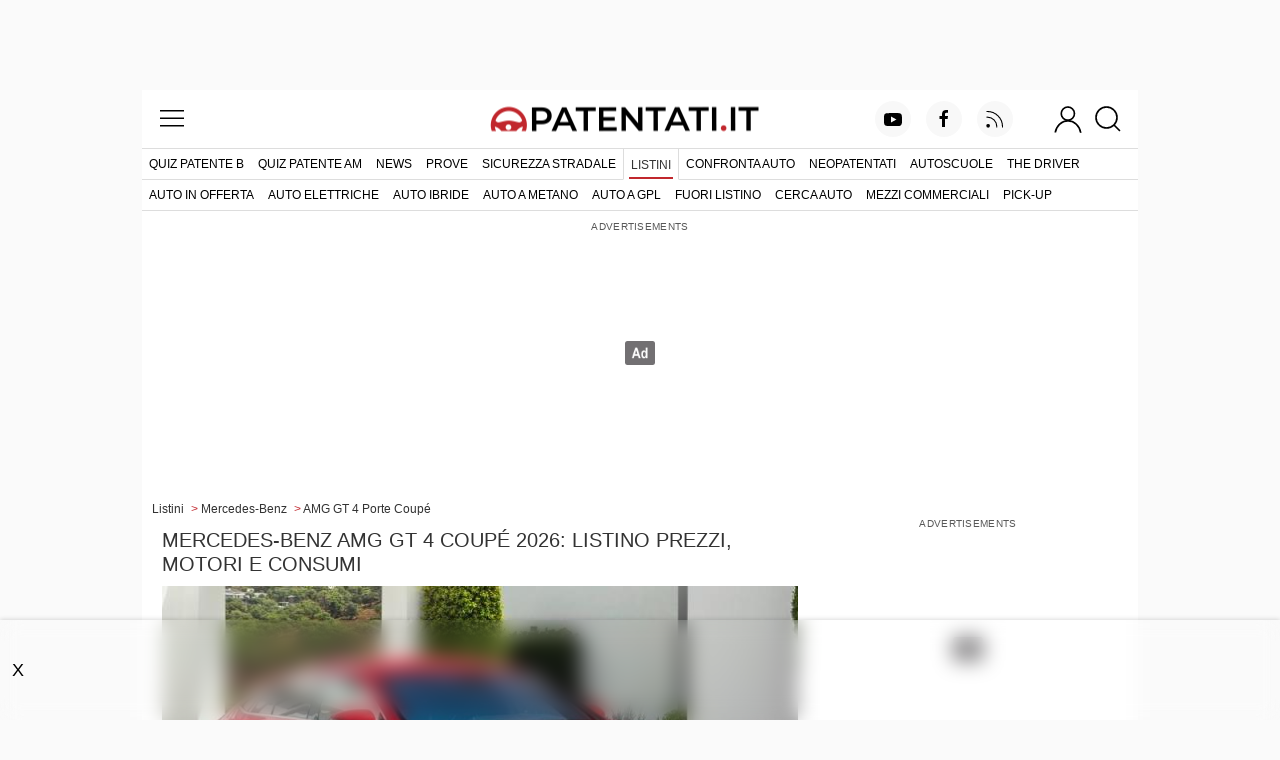

--- FILE ---
content_type: text/html; charset=utf-8
request_url: https://www.patentati.it/listini-auto/marca/Mercedes-Benz/amg-gt-4-porte-coupe.html
body_size: 22004
content:
<!DOCTYPE html>
<html lang="it-IT" prefix="og: http://ogp.me/ns# fb: http://ogp.me/ns/fb#">
<head>
    <meta charset="UTF-8">
<meta http-equiv="Content-Language" content="it"/>

<meta name="viewport" content="width=device-width, initial-scale=1.0, shrink-to-fit=no">
<meta name="apple-mobile-web-app-capable" content="yes" />
<meta name="apple-mobile-web-app-status-bar-style" content="white" />

<meta name="author" content="eBrave srl"/>
<meta name="copyright" content="(c) Patentati"/>
<meta name="distribution" content="public"/>
<meta name="robots" content="index, follow, all"/>
            <meta name="revisit-after" content="3 days"/>
    
    <link rel="canonical" href="https://www.patentati.it/listini-auto/marca/Mercedes-Benz/amg-gt-4-porte-coupe.html" >
    <meta property="og:url" content="http://www.patentati.it/listini-auto/marca/Mercedes-Benz/amg-gt-4-porte-coupe.html" />

<meta property="og:site_name" content="Patentati.it" />

    <title>Mercedes-Benz AMG GT 4 Coup&eacute; 2026: listino prezzi, motori e consumi - Patentati</title>
    <meta name="description" content="Scopri la Nuova Mercedes-Benz Nuova AMG GT 4 Coup&eacute;. Listino prezzi aggiornato, allestimenti, news, foto, dati tecnici e principali concorrenti."/>
            <meta name="keywords" content="Mercedes-Benz AMG GT 4 Coup&eacute;"/>
    
            <meta property="og:image" content="http://www.patentati.it/listini-auto/foto/mercedes-amg-gt-40939_coupe-5-doors-mercedes-amg-gt-63-s-e-performance-side-front-1.jpg"/>
        <meta property="og:title" content="Mercedes-Benz AMG GT 4 Coup&eacute; 2026: listino prezzi, motori e consumi"/>
    <meta property="og:type" content="article"/>
    <meta property="og:site_name" content="patentati.it"/>
    <meta property="og:description" content="Scopri la Nuova Mercedes-Benz Nuova AMG GT 4 Coup&eacute;. Listino prezzi aggiornato, allestimenti, news, foto, dati tecnici e principali concorrenti."/>
    <meta property="fb:app_id" content="311557155639502"/>

    <link rel="stylesheet" href="/mergerCss.php?f=mainAuto,patSlideshow,pageVoter,cmsTextarea,readMore,adminForm&amp;v=81_3" />
    <style type="text/css">
h1{text-align:left;padding:0 0 10px 0}@media(max-width:996px){h1{padding:0 10px 10px 10px}}.inline_prices{display:inline-block}.nowrap{white-space:nowrap}.discount_box{display:block;left:12px;top:-6px;position:absolute;color:#fff;background:#e62117;border:solid 2px #fff;padding:4px 10px;margin:0;font-size:12px;text-transform:uppercase;border-radius:10px}.old_price{display:block;text-decoration:line-through;margin:0 3px 0 3px}.new_price{font-weight:bold;font-size:15px;color:#e62117}.inline_discount{display:inline-block;color:#fff;font-weight:bold;background:#e62117;padding:4px 6px;margin:4px 0 4px 4px;text-transform:uppercase;border-radius:10px;vertical-align:top}.prices_link,div.dk_lead a.prices_link:hover{text-decoration:none !important;color:#222}div.autoTableCont{position:relative;margin:5px 0 0 0}div.autoTableScrool{width:100%;overflow:auto}div.scrollBarCont{position:absolute;bottom:-10px;height:2px;width:99%;max-width:700px;border:solid 1px #444}div.scrollBar{position:relative;width:100%;border-left:solid 1px #444;border-right:solid 1px #444;background:#888;height:2px}table.autoTable{table-layout:fixed;width:630px;min-width:100%;margin:0;border:solid 1px #CCC;border-collapse:collapse;font-size:12px}table.autoTable a{text-decoration:none;color:#333}td.tdHead h2{font-size:12px;color:#fff;padding:0;margin:0}td.tdHead{border-top:solid 1px #CCC;border-bottom:solid 1px #CCC;border-collapse:collapse;font-size:11px;font-weight:bold;background-color:#3a3a3a;color:#fff;text-align:left;padding:4px 3px;width:55px;text-align:center}td.tdHead.tdName{width:auto;text-align:left}td.tdHead.tdPrice{width:100px;text-align:center}.nowrap{white-space:nowrap}td.riga0,td.riga1{padding:5px 0 5px 4px}td.riga0,td.riga1{border-bottom:solid 1px #CCC;border-top:solid 1px #CCC;border-collapse:collapse;text-align:center}td.riga0{background-color:#fff}td.riga1{background-color:#eee}div.fuori-listino-alert{padding:4px 10px;font-size:12px}
</style>
    <style type="text/css">
div.articolo{margin:0 auto}div.articleBody{clear:both;width:auto}div.slideshow-cont{margin:0 auto;max-width:640px}div.slideshow{width:100%;padding-bottom:56.25%;background:#fafafa;position:relative;height:0}div.preventivo{position:relative;text-align:center;margin:2px -5px}div.preventivo iframe{display:inline-block;margin:0 10px 10px 10px}.nolostyle{width:300px;display:inline-block;font-size:16px;color:#fff;background:#1f6096;border-radius:3px;margin:0 10px;font-weight:bold;vertical-align:top;font-family:'Lato',arial}.nolostyle:hover{color:#fff;background:#226ca8}.nolostyle-large{width:250px;display:block;font-size:14px;color:#fff;background:#1f6096;border-radius:3px;margin:0 auto;font-family:'Lato',arial;text-align:center;margin:auto;border:1px solid #13538a;box-shadow:0 6px 0 0 #13538a}.nolostyle-large:hover{color:#fff;background:#226ca8}h3.redText{float:left;padding:8px 12px;margin:0;margin-top:15px;color:#fff;font-size:14px;font-weight:normal;background:#f21f17;text-transform:uppercase}div.commentiFB{margin:0 auto;margin-top:25px}div.related{text-align:center;margin:0 auto;margin-bottom:10px;margin-top:6px;border:solid 1px #f21f17}div.related img{margin:0 auto;width:125px;border:solid 0;margin-bottom:3px}div.related a{display:inline-block;width:125px;font-size:12px;margin:8px 15px;text-decoration:none;color:#333;text-transform:uppercase;text-align:center;vertical-align:top}div.related a:hover{text-decoration:underline}div.votaBox{margin-top:20px;margin-bottom:7px}div.bannerDx300x600{width:300px}.datiComuni table{width:100%;border-collapse:collapse;border:solid 1px #eee}.datiComuni table tr td{padding:5px;font-size:13px;white-space:nowrap;border-top:solid 1px #eee;border-bottom:solid 1px #eee}td.porte,td.posti,td.bagagliaio,td.altezza,td.larghezza,td.lunghezza{height:26px;text-indent:60px;width:171px;background-position:15px center;background-size:24px 24px;background-repeat:no-repeat}td.porte{background-image:url('/img_site/porte.png')}td.posti{background-image:url('/img_site/posti.png')}td.bagagliaio{background-image:url('/img_site/bagagliaio.png')}td.altezza{background-image:url('/img_site/height.png')}td.larghezza{background-image:url('/img_site/depth.png')}td.lunghezza{background-image:url('/img_site/width.png')}a.configura{display:inline-block;background-image:url('/img_site/configura.png');background-size:16px 16px;width:16px;height:16px}a.configura:hover{background-image:url('/img_site/configuraOver.png')}h2.datiTecnici{font-size:16px;padding:10px 0 2px 0;margin:0}h2.datiTecnici a{color:#333;text-decoration:none}form.cmd{float:left;margin:0}div.commands{width:auto;margin:0;height:22px;border-bottom:solid 2px #f21f17;border-top:solid 2px #f21f17;border-right:solid 2px #f21f17;padding:2px 0;clear:both}input.cmdButton{margin:0 5px 0 5px;padding:0 3px 0 3px;height:22px}a.command-button{color:#33f;text-decoration:none;margin:0 5px;border:solid 1px #888;padding:2px 5px;font-weight:bold}a.command-button:hover{background:#F33;color:#FFF;text-decoration:underline}.top_lead{margin:20px 0}div.autoTableCont{margin-bottom:30px}td.tdHeadName h2{font-size:12px;color:#fff;padding:0;margin:0}@media(max-width:995px){.dk_lead_sticky{display:none}div.top_lead div.dk_lead div.expandible{display:block}}div.price_top{font-size:14px;text-align:center}a.financing_link{text-align:center;color:#fff;display:inline-block;width:200px;padding:2px 10px;margin:3px 10px 0 10px;background:#c1272d url('/img_site/nextArrow.png') no-repeat right 5px center;background-size:4px 6px}a.financing_link:hover{background:#3a3a3a;color:#fff;text-decoration:none}div.uk-slideshow div.adv-in-gallery{background:#242424;display:flex;height:100%;width:100%;align-items:center}div.uk-slideshow div.adv-in-gallery div{position:relative;margin:0 auto}div.uk-slideshow div.adv-in-gallery>div{display:flex;justify-content:center;overflow-x:hidden;width:300px;max-width:calc(100vw - 60px)}div.pat-content div.fuori-listino-alert{margin:0 0 10px 0}
</style>

    <script type="text/javascript"><!--
var pageViewCount = 1;

function prebidRefresh(slots) {
    const ADV_FAILSAFE_TIMEOUT = 3500;
    // provide failsafeHandler with callback function to fire when we want to make
    // the ad server request, as well as headerBiddingSlots to use in case of failsafe
    const sendAdRequest = failsafeHandler((slotsToRefresh) => {
        googletag.pubads().refresh(slotsToRefresh);
    }, slots);
    // request bids when PBJS is ready
    pbjs.que.push(function() {
        pbjs.rp.requestBids({
            callback: sendAdRequest,
            gptSlotObjects: slots
        });
    });
    // start the failsafe timeout
    setTimeout(sendAdRequest, ADV_FAILSAFE_TIMEOUT);
    // function that handles the failsafe using boolean logic per auction
    function failsafeHandler(callback, initialSlots) {
        let adserverRequestSent = false;
        return (bidsBackSlots) =>
        {
            if (adserverRequestSent) return;
            adserverRequestSent = true;
            callback(bidsBackSlots || initialSlots);
        };
    }
}

function doRefresh(url, step)
{
    step = typeof step !== 'undefined' ? step : 1;
    if(pageViewCount >= step) {

        pageViewCount = 0;

        setTimeout(function(){

            let ref_url = url.replace('http:/' + '/www.patentati.it', '');
            ref_url = ref_url.replace('https:/' + '/www.patentati.it', '') + '?rf=1';

            //google analytic tracking
            if (typeof ga != 'undefined') {
                ga('send','pageview', ref_url);
            }
            if (typeof gtag != 'undefined') {
                gtag('event', 'page_view', {
                    page_location: ref_url
                });
            }

            //comscore refresh
            (self.COMSCORE && COMSCORE.beacon({ c1: "2", c2: "19118822" }));

            // taslkmedia ads refresh
            var refreshEvt = new Event("pubtech-ondemand-refresh");
            document.dispatchEvent(refreshEvt);

            //ads refresh
            if (typeof googletag != 'undefined') {
                if (typeof pbjs != 'undefined') {
                    // prebid
                    prebidRefresh(gptRefreshableSlots);
                } else {
                    // no prebid
                    googletag.pubads().refresh(gptRefreshableSlots);
                }
            }

        },300);
    }
    pageViewCount++;
}

/** moveInnerHTML(idSrc, idTrg)
 *
 * moves the content of the element having idSrc
 * to the one with idDest.
 *
 * @param idSrc source id
 * @param idDest destination id
 *
 **/
function moveInnerHTML(idSrc, idDest) {
    var src = document.getElementById(idSrc);
    var dest = document.getElementById(idDest);

    while(src.hasChildNodes())
    {
        dest.appendChild(src.firstChild);
    }
}

/** addEvent(el, ev, fn)
 *
 * wrapper for adding events to an object cross-browser
 *
 * @param el the element on which bind the event
 * @param ev the event to bind to the element
 * @param fn the function to execute when the event fires
 */
var addEvent = function (el, ev, fn)
{
    if (el.addEventListener)
    {
        el.addEventListener(ev, fn, false);
    }
    else if (el.attachEvent)
    {
        el.attachEvent('on' + ev, fn);
    }
    else
    {
        el['on' + ev] = fn;
    }
};

/** setClass(id, cssClass)
 *
 * set the class for a given html element
 *
 * @param id the element of which change the class attribute
 * @param cssClass the new value for the class to set
 *
 **/
function setClass(id, cssClass){
    document.getElementById(id).className = cssClass;
}

function hasClass(eleId,cls) {
    var ele = document.getElementById(eleId);
    return ele.className.match(new RegExp('(\\s|^)'+cls+'(\\s|$)'));
}
function addClass(eleId,cls) {
    var ele = document.getElementById(eleId);
    if (!this.hasClass(eleId, cls)) {
        ele.className += " "+cls;
        ele.className = ele.className.replace(/\s\s+/g, ' ');
    }
}
function removeClass(eleId,cls) {
    var ele = document.getElementById(eleId);
    if (hasClass(eleId,cls)) {
        var reg = new RegExp('(\\s|^)'+cls+'(\\s|$)');
        ele.className = ele.className.replace(reg,' ');
        ele.className = ele.className.replace(/\s\s+/g, ' ');
    }
}
function toggleClass(eleId,cls) {
    var ele = document.getElementById(eleId);
    if(hasClass(eleId,cls)) {
        removeClass(eleId,cls);
    } else {
        addClass(eleId,cls);
    }
}

function addEvent(el, ev, fn)
{
    if (el.addEventListener) {
        el.addEventListener(ev, fn, false);
    } else if (el.attachEvent) {
        el.attachEvent('on' + ev, fn);
    } else {
        el['on' + ev] = fn;
    }
}
//-->
</script>
    <script type="text/javascript"><!--
function readMore(textId)
{
    var textEl = document.getElementById(textId);

    if(textEl.offsetHeight > 250) {
        var toggleEl = document.createElement('p');
        toggleEl.className='readMore';

        textEl.parentNode.insertBefore(toggleEl, textEl.nextSibling);

        toggleFunction = function(has_click = true){
            toggleClass(textId, 'shortRead');
            if(hasClass(textId, 'shortRead')) {
                toggleEl.innerHTML = '> Leggi di pi&ugrave;...';

                // scroll to beginning of element
                if(has_click) {
                    var obj = textEl;
                    var curtop = 0;
                    if (textEl.offsetParent) {
                        do {
                            curtop += obj.offsetTop;
                        } while (obj = obj.offsetParent);
                    }

                    window.scroll(0, curtop);
                }
            } else {
                toggleEl.innerHTML = '< Riduci';
            }
        };

        checkHidden = function(){
            if(toggleEl.offsetParent === null && hasClass(textId, 'shortRead')) {
                toggleFunction(false);
            }
        };

        if(toggleEl.offsetParent !== null) {
            toggleFunction(false);
        }

        addEvent(toggleEl, 'click', toggleFunction);
        addEvent(window, 'resize', checkHidden);
    }
}

//-->
</script>
    <script type="text/javascript"><!--
function scrolling(id){var scrollable=document.getElementById("scrollable"+id);var pos=scrollable.scrollLeft;var size=scrollable.offsetWidth;var child=scrollable.getElementsByTagName("table")[0];var childSize=child.offsetWidth;var scrollBar=document.getElementById("scrollBar"+id);var relPos=0;if(childSize!=size){relPos=pos/(childSize-size)}var relSize=size/childSize;if(relSize>1){relSize=1;relPos=0}scrollBar.style.left=(1-relSize)*relPos*100+"%";scrollBar.style.width=relSize*100+"%"}function updateScrolls(maxId){for(var i=0;i<maxId;i++){scrolling(i)}};
//-->
</script>

            <script type="text/javascript">
            var artUrl = 'http://www.patentati.it/listini-auto/marca/Mercedes-Benz/amg-gt-4-porte-coupe.html';
        </script>
    
    <link rel="alternate" type="application/rss+xml" title="RSS patentati.it: tutti gli aggiornamenti su patente e motori" href="/rss/blog.xml"/>

    
    <meta property="og:site_name" content="Patentati.it" />

<link rel="apple-touch-icon" sizes="57x57" href="/icons/apple-icon-57x57.png">
<link rel="apple-touch-icon" sizes="60x60" href="/icons/apple-icon-60x60.png">
<link rel="apple-touch-icon" sizes="72x72" href="/icons/apple-icon-72x72.png">
<link rel="apple-touch-icon" sizes="76x76" href="/icons/apple-icon-76x76.png">
<link rel="apple-touch-icon" sizes="114x114" href="/icons/apple-icon-114x114.png">
<link rel="apple-touch-icon" sizes="120x120" href="/icons/apple-icon-120x120.png">
<link rel="apple-touch-icon" sizes="144x144" href="/icons/apple-icon-144x144.png">
<link rel="apple-touch-icon" sizes="152x152" href="/icons/apple-icon-152x152.png">
<link rel="apple-touch-icon" sizes="180x180" href="/icons/apple-icon-180x180.png">
<link rel="icon" type="image/png" sizes="192x192"  href="/icons/android-icon-192x192.png">
<link rel="icon" type="image/png" sizes="32x32" href="/icons/favicon-32x32.png">
<link rel="icon" type="image/png" sizes="96x96" href="/icons/favicon-96x96.png">
<link rel="icon" type="image/png" sizes="16x16" href="/icons/favicon-16x16.png">
<link rel="manifest" href="/manifest.json">
<link rel="shortcut icon" href="/favicon.ico"/>
<meta name="msapplication-TileColor" content="#ffffff">
<meta name="msapplication-TileImage" content="/icons/ms-icon-144x144.png">
<meta name="theme-color" content="#ffffff">


    <style type="text/css">
@font-face{font-family:'Montserrat';font-style:normal;font-weight:400;font-display:optional;src:local('Montserrat Regular'),local('Montserrat-Regular'),url(/fonts/JTUSjIg1_i6t8kCHKm459WdhyyTh89ZNpQ.woff2) format('woff2');unicode-range:U+0100-024F,U+0259,U+1E00-1EFF,U+2020,U+20A0-20AB,U+20AD-20CF,U+2113,U+2C60-2C7F,U+A720-A7FF}@font-face{font-family:'Montserrat';font-style:normal;font-weight:400;font-display:optional;src:local('Montserrat Regular'),local('Montserrat-Regular'),url(/fonts/JTUSjIg1_i6t8kCHKm459WlhyyTh89Y.woff2) format('woff2');unicode-range:U+0000-00FF,U+0131,U+0152-0153,U+02BB-02BC,U+02C6,U+02DA,U+02DC,U+2000-206F,U+2074,U+20AC,U+2122,U+2191,U+2193,U+2212,U+2215,U+FEFF,U+FFFD}@font-face{font-family:'Montserrat';font-style:normal;font-weight:500;font-display:optional;src:local('Montserrat Medium'),local('Montserrat-Medium'),url(/fonts/JTURjIg1_i6t8kCHKm45_ZpC3gfD_vx3rCubqg.woff2) format('woff2');unicode-range:U+0100-024F,U+0259,U+1E00-1EFF,U+2020,U+20A0-20AB,U+20AD-20CF,U+2113,U+2C60-2C7F,U+A720-A7FF}@font-face{font-family:'Montserrat';font-style:normal;font-weight:500;font-display:optional;src:local('Montserrat Medium'),local('Montserrat-Medium'),url(/fonts/JTURjIg1_i6t8kCHKm45_ZpC3gnD_vx3rCs.woff2) format('woff2');unicode-range:U+0000-00FF,U+0131,U+0152-0153,U+02BB-02BC,U+02C6,U+02DA,U+02DC,U+2000-206F,U+2074,U+20AC,U+2122,U+2191,U+2193,U+2212,U+2215,U+FEFF,U+FFFD}@font-face{font-family:'Montserrat';font-style:normal;font-weight:600;font-display:optional;src:local('Montserrat SemiBold'),local('Montserrat-SemiBold'),url(/fonts/JTURjIg1_i6t8kCHKm45_bZF3gfD_vx3rCubqg.woff2) format('woff2');unicode-range:U+0100-024F,U+0259,U+1E00-1EFF,U+2020,U+20A0-20AB,U+20AD-20CF,U+2113,U+2C60-2C7F,U+A720-A7FF}@font-face{font-family:'Montserrat';font-style:normal;font-weight:600;font-display:optional;src:local('Montserrat SemiBold'),local('Montserrat-SemiBold'),url(/fonts/JTURjIg1_i6t8kCHKm45_bZF3gnD_vx3rCs.woff2) format('woff2');unicode-range:U+0000-00FF,U+0131,U+0152-0153,U+02BB-02BC,U+02C6,U+02DA,U+02DC,U+2000-206F,U+2074,U+20AC,U+2122,U+2191,U+2193,U+2212,U+2215,U+FEFF,U+FFFD}
</style>

<link rel="alternate" type="application/rss+xml" title="RSS patentati.it: tutti gli aggiornamenti su patente e motori" href="/rss/blog.xml"/>

    <!-- TCF stub -->
    <script type="text/javascript">
    !function(){"use strict";var t,e,o=(t=function(t){function e(t){return(e="function"==typeof Symbol&&"symbol"==typeof Symbol.iterator?function(t){return typeof t}:function(t){return t&&"function"==typeof Symbol&&t.constructor===Symbol&&t!==Symbol.prototype?"symbol":typeof t})(t)}t.exports=function(){for(var t,o,n=[],r=window,a=r;a;){try{if(a.frames.__tcfapiLocator){t=a;break}}catch(t){}if(a===r.top)break;a=a.parent}t||(function t(){var e=r.document,o=!!r.frames.__tcfapiLocator;if(!o)if(e.body){var n=e.createElement("iframe");n.style.cssText="display:none",n.name="__tcfapiLocator",e.body.appendChild(n)}else setTimeout(t,5);return!o}(),r.__tcfapi=function(){for(var t=arguments.length,e=new Array(t),r=0;r<t;r++)e[r]=arguments[r];if(!e.length)return n;"setGdprApplies"===e[0]?e.length>3&&2===parseInt(e[1],10)&&"boolean"==typeof e[3]&&(o=e[3],"function"==typeof e[2]&&e[2]("set",!0)):"ping"===e[0]?"function"==typeof e[2]&&e[2]({gdprApplies:o,cmpLoaded:!1,cmpStatus:"stub"}):n.push(e)},r.addEventListener("message",(function(t){var o="string"==typeof t.data,n={};if(o)try{n=JSON.parse(t.data)}catch(t){}else n=t.data;var r="object"===e(n)&&null!==n?n.__tcfapiCall:null;r&&window.__tcfapi(r.command,r.version,(function(e,n){var a={__tcfapiReturn:{returnValue:e,success:n,callId:r.callId}};t&&t.source&&t.source.postMessage&&t.source.postMessage(o?JSON.stringify(a):a,"*")}),r.parameter)}),!1))}},t(e={exports:{}}),e.exports);o()}();
    </script>

    <!-- Default Consent Mode config -->
    <script>
        //<![CDATA[
        window.dataLayer = window.dataLayer || [];
        function gtag(){dataLayer.push(arguments);}
        gtag('consent', 'default', {
            'ad_storage': 'granted',
            'analytics_storage': 'granted',
            'functionality_storage': 'granted',
            'personalization_storage': 'granted',
            'security_storage': 'granted',
            'ad_user_data': 'granted',
            'ad_personalization': 'granted',
            'wait_for_update': 1500
        });
        gtag('consent', 'default', {
            'region': ['AT', 'BE', 'BG', 'HR', 'CY', 'CZ', 'DK', 'EE', 'FI', 'FR', 'DE', 'GR', 'HU', 'IS', 'IE', 'IT', 'LV', 'LI', 'LT', 'LU', 'MT', 'NL', 'NO', 'PL', 'PT', 'RO', 'SK', 'SI', 'ES', 'SE', 'GB', 'CH'],
            'ad_storage': 'denied',
            'analytics_storage': 'denied',
            'functionality_storage': 'denied',
            'personalization_storage': 'denied',
            'security_storage': 'denied',
            'ad_user_data': 'denied',
            'ad_personalization': 'denied',
            'wait_for_update': 1500
        });
        gtag('set', 'ads_data_redaction', false);
        gtag('set', 'url_passthrough', false);
        (function(){
            const s={adStorage:{storageName:"ad_storage",serialNumber:0},analyticsStorage:{storageName:"analytics_storage",serialNumber:1},functionalityStorage:{storageName:"functionality_storage",serialNumber:2},personalizationStorage:{storageName:"personalization_storage",serialNumber:3},securityStorage:{storageName:"security_storage",serialNumber:4},adUserData:{storageName:"ad_user_data",serialNumber:5},adPersonalization:{storageName:"ad_personalization",serialNumber:6}};let c=localStorage.getItem("__lxG__consent__v2");if(c){c=JSON.parse(c);if(c&&c.cls_val)c=c.cls_val;if(c)c=c.split("|");if(c&&c.length&&typeof c[14]!==undefined){c=c[14].split("").map(e=>e-0);if(c.length){let t={};Object.values(s).sort((e,t)=>e.serialNumber-t.serialNumber).forEach(e=>{t[e.storageName]=c[e.serialNumber]?"granted":"denied"});gtag("consent","update",t)}}}
            if(Math.random() < 0.05) {if (window.dataLayer && (window.dataLayer.some(e => e[0] === 'js' && e[1] instanceof Date) || window.dataLayer.some(e => e['event'] === 'gtm.js' && e['gtm.start'] == true ))) {document.head.appendChild(document.createElement('img')).src = "//clickiocdn.com/utr/gtag/?sid=219066";}}
        })();
        //]]>
    </script>

    <!-- Clickio Consent Main tag -->
    <script async type="text/javascript" src="//clickiocmp.com/t/consent_219066.js"></script>

    <!-- Google tag (gtag.js) -->
    <script async src="https://www.googletagmanager.com/gtag/js?id=G-6P9DB18QQ6"></script>
    <script>
        window.dataLayer = window.dataLayer || [];
        function gtag(){dataLayer.push(arguments);}
        gtag('js', new Date());

        gtag('config', 'G-6P9DB18QQ6');
    </script>

<!--load DM wrapper containing PBJS library-->
<script async type="text/clickiocmp" src="//micro.rubiconproject.com/prebid/dynamic/16836.js"></script>

<!--load GPT library-->
<script async src="https://securepubads.g.doubleclick.net/tag/js/gpt.js" crossorigin="anonymous"></script>
<script type="text/javascript">
var screenwidth = (window.innerWidth || document.documentElement.clientWidth || document.body.clientWidth);
window.pbjs = window.pbjs || { que: [] };
window.googletag = window.googletag || {cmd: []};
const ADV_FAILSAFE_TIMEOUT = 3500;
var gptRefreshableSlots = [];
googletag.cmd.push(function() {

var urlocation = document.location.href.replace('http://', '').replace('https://', ''); 
var pos = urlocation.indexOf('^');
var urlkey = pos != -1 ? urlocation.substr(pos + 1, urlocation.length) : "";

// configure GPT following PBJS best practices 
googletag.pubads().disableInitialLoad(); 
googletag.pubads().enableSingleRequest(); 
googletag.enableServices();

if (screenwidth < 996) {
  googletag.defineOutOfPageSlot('/38681514,18921032/Patentati/Ros/IntropageOvl', 'adv_IntropageOvl').addService(googletag.pubads());
  gptRefreshableSlots.push(googletag.defineSlot('/38681514,18921032/Patentati/Ros/Skin', [[1,1]], 'adv_skin').addService(googletag.pubads()));
  gptRefreshableSlots.push(googletag.defineSlot('/38681514,18921032/Patentati/Ros/LdbMastheadPush', [[320,50], [320,100]], 'adv_LdbMastheadPush-mob').addService(googletag.pubads()));
  gptRefreshableSlots.push(googletag.defineSlot('/38681514,18921032/Patentati/Ros/BoxTop', [[300,250], [300,300], [300,600]], 'adv_BoxTop-mob').addService(googletag.pubads()));
  googletag.defineSlot('/38681514,18921032/Patentati/Ros/Inarticle', [[300,250], [2,1]], 'adv_Inarticle').addService(googletag.pubads());
  googletag.defineSlot('/38681514,18921032/Patentati/Ros/Native1', [[300,256], [300,250]], 'adv_Native1-mob').addService(googletag.pubads());
  googletag.defineSlot('/38681514,18921032/Patentati/Ros/Native2', [[2,4], [300,250]], 'adv_Native2-mob').addService(googletag.pubads());
  googletag.defineSlot('/38681514,18921032/Patentati/Ros/BoxBottom', [[300,250], [300,251]], 'adv_BoxBottom-mob').addService(googletag.pubads());
  gptRefreshableSlots.push(googletag.defineSlot('/38681514,18921032/Patentati/Ros/Anchorad', [[320,50], [320,100]], 'adv_Anchorad').addService(googletag.pubads()));
}
if (screenwidth >= 996) {
  googletag.defineOutOfPageSlot('/38681514,18921032/Patentati/Ros/IntropageOvl', 'adv_IntropageOvl').addService(googletag.pubads());
  gptRefreshableSlots.push(googletag.defineSlot('/38681514,18921032/Patentati/Ros/Skin', [[1,1]], 'adv_skin').addService(googletag.pubads()));
  gptRefreshableSlots.push(googletag.defineSlot('/38681514,18921032/Patentati/Ros/LdbMastheadPush', [[728,90], [980,90], [970,250], [980,250]], 'adv_LdbMastheadPush-dsk').addService(googletag.pubads()));
  gptRefreshableSlots.push(googletag.defineSlot('/38681514,18921032/Patentati/Ros/BoxTop', [[300,250], [300,600]], 'adv_BoxTop-dsk').addService(googletag.pubads()));
  googletag.defineSlot('/38681514,18921032/Patentati/Ros/Inarticle', [[300,250], [2,1]], 'adv_Inarticle').addService(googletag.pubads());
  googletag.defineSlot('/38681514,18921032/Patentati/Ros/Native1', [[300,256], [300,250]], 'adv_Native1-dsk').addService(googletag.pubads());
  googletag.defineSlot('/38681514,18921032/Patentati/Ros/Native2', [[2,4], [300,250]], 'adv_Native2-dsk').addService(googletag.pubads());
  googletag.defineSlot('/38681514,18921032/Patentati/Ros/BoxBottom', [[300,250], [300,251]], 'adv_BoxBottom-dsk').addService(googletag.pubads());
  gptRefreshableSlots.push(googletag.defineSlot('/38681514,18921032/Patentati/Ros/Anchorad', [[728,90], [970,90], [980,90]], 'adv_Anchorad').addService(googletag.pubads()));
}

if (urlkey != "") googletag.pubads().setTargeting("UrlKey", urlkey);
googletag.pubads().setTargeting("UrlFull", urlocation);
googletag.pubads().setTargeting('SubCategory', "listini");

const sendAdServerRequest = (slotsToRefresh) =>
{
    if (pbjs.adserverRequestSent) return; 
    pbjs.adserverRequestSent = true; 
    googletag.pubads().refresh(slotsToRefresh);
};

pbjs.que.push(function() {
    pbjs.rp.requestBids({
        callback: sendAdServerRequest
    }); 
});
// start the on-page failsafe timeout 
setTimeout(sendAdServerRequest, ADV_FAILSAFE_TIMEOUT);
});
</script>
<script async src="https://boot.pbstck.com/v1/tag/d1e98f5d-798c-4c47-b05d-1d8c729b90d2"></script>
        
<!-- Google Tag Manager -->
<script>(function(w,d,s,l,i){w[l]=w[l]||[];w[l].push({'gtm.start':
new Date().getTime(),event:'gtm.js'});var f=d.getElementsByTagName(s)[0],
j=d.createElement(s),dl=l!='dataLayer'?'&l='+l:'';j.async=true;j.src=
'https://www.googletagmanager.com/gtm.js?id='+i+dl;f.parentNode.insertBefore(j,f);
})(window,document,'script','dataLayer','GTM-M982LQ2S');</script>
<!-- End Google Tag Manager -->
</head>
<body>


    <div id="fb-root"></div>
    <script type="text/javascript"><!--
        (function(d, s, id) {
            var js, fjs = d.getElementsByTagName(s)[0];
            if (d.getElementById(id)) return;
            js = d.createElement(s); js.id = id;
            js.src = "//connect.facebook.net/it_IT/all.js#xfbml=1&appId=311557155639502";
            fjs.parentNode.insertBefore(js, fjs);
        }(document, 'script', 'facebook-jssdk'));
        //-->
    </script>



<!-- /38681514,18921032/Patentati/Ros/IntropageOvl -->
<div id='adv_IntropageOvl'>
<script type='text/javascript'>
googletag.cmd.push(function(){ googletag.display('adv_IntropageOvl'); });
</script>
</div>

<!-- /38681514,18921032/Patentati/Ros/Skin -->
<div id='adv_skin'>
<script type='text/javascript'>
googletag.cmd.push(function(){ googletag.display('adv_skin'); });
</script>
</div>

<div id="main_content" class="uk-section uk-padding-remove-vertical">
    <div class="uk-container pat-page uk-position-relative">
    
<header class="pat-header">
    <nav class="uk-navbar uk-nav-header pat-top-nav uk-position-relative" data-uk-navbar>
        <div class="uk-navbar-left nav-overlay">
            <button class="uk-navbar-toggle" data-uk-toggle="target: #offcanvas-menu" title="menu">
                <svg width="30" height="30" viewBox="0 0 20 20" xmlns="http://www.w3.org/2000/svg"><rect x="2" y="4" stroke-width="0" width="16" height="1"></rect><rect stroke-width="0" x="2" y="9" width="16" height="1"></rect><rect stroke-width="0" x="2" y="14" width="16" height="1"></rect></svg>            </button>
        </div>

        <div class="uk-navbar-center nav-overlay">
            <a href="/">
                <img class="pat-header-logo" width="540" height="50" src="/img_site/logo_2017_6.png" alt="Quiz Patente di Guida Online - Patentati" />
            </a>
        </div>

        <div class="uk-navbar-right nav-overlay">

            <nav class="uk-visible@m" data-uk-navbar>
                <ul class="uk-navbar-nav pat-social-top">
                    <li><a target="_blank" rel="nofollow" href="https://www.youtube.com/c/patentatiit?sub_confirmation=1"
                           class="uk-icon-button uk-margin-small-right" data-uk-icon="icon: youtube"></a></li>
                    <li><a target="_blank" rel="nofollow" href="https://www.facebook.com/patentati"
                           class="uk-icon-button uk-margin-small-right" data-uk-icon="icon: facebook"></a></li>
                    <li><a target="_blank" rel="nofollow" href="https://feeds.feedburner.com/patentati_blog"
                           class="uk-icon-button uk-margin-medium-right" data-uk-icon="icon: rss"></a></li>
                </ul>
            </nav>

                            <button class="uk-navbar-toggle uk-padding-remove uk-preserve" data-uk-toggle="target: #offcanvas-login" title="login">
                    <svg width="30" height="30" viewBox="0 0 20 20" xmlns="http://www.w3.org/2000/svg"><circle fill="none" stroke-width="1.1" cx="9.9" cy="6.4" r="4.4"></circle> <path fill="none" stroke-width="1.1" d="M1.5,19 C2.3,14.5 5.8,11.2 10,11.2 C14.2,11.2 17.7,14.6 18.5,19.2"></path></svg>                </button>
            
            <button class="uk-navbar-toggle uk-padding-remove-left uk-margin-small-left"
                    data-uk-toggle="target: .nav-overlay; animation: uk-animation-fade" title="cerca">
                <svg width="30" height="30" viewBox="0 0 20 20" xmlns="http://www.w3.org/2000/svg"><circle fill="none" stroke-width="1.1" cx="9" cy="9" r="7"></circle> <path fill="none" stroke-width="1.1" d="M14,14 L18,18 L14,14 Z"></path></svg>            </button>
        </div>

        <div class="pat-search-bar nav-overlay uk-navbar-left uk-margin-small-left uk-flex-1" hidden>

            <form action="/cerca.php" class="uk-search uk-search-navbar uk-width-1-1 uk-flex uk-flex-1">
                <input name="q" class="uk-width-1-1 uk-input pat-font" type="search" autofocus title="cerca"/>
                <input type="hidden" name="cx" value="partner-pub-9701944270682383:8wtgob4ddzs" />
                <input type="hidden" name="ie" value="UTF-8" />
                <input type="hidden" name="sa" value="Search" />
                <button class="uk-button pat-narrow-button uk-button-default" type="submit">Cerca</button>
            </form>
            <a class="uk-navbar-toggle" data-uk-close data-uk-toggle="target: .nav-overlay; animation: uk-animation-fade" href="#"></a>

        </div>
    </nav>

    <nav class="uk-visible@m pat-main-menu uk-navbar" data-uk-navbar>
        <div class="uk-navbar-left">
            <ul class="uk-navbar-nav uk-text-nowrap">
                <li><a href="/quiz-patente-b.php" >Quiz patente B</a></li><li><a href="/quiz-patente-am.php" >Quiz Patente AM</a></li><li><a href="/blog/index.php" >News</a></li><li><a href="/prove.php" >Prove</a></li><li><a href="/blog/speciali/sicurezza-stradale.html" >Sicurezza stradale</a></li><li class="uk-active"><a href="/listini-auto/marca.php" >Listini</a></li><li><a href="/auto/confronta.php" >Confronta auto</a></li><li><a href="/blog/speciali/neopatentati.html" >Neopatentati</a></li><li><a href="https://www.autoscuola.patentati.it" rel="nofollow" target="_blank">Autoscuole</a></li><li><a href="https://thedriver.it/" rel="nofollow" target="_blank">The Driver</a></li>            </ul>
        </div>
    </nav>
            <nav class="uk-visible@m pat-sub-menu uk-navbar" data-uk-navbar>
            <div class="uk-navbar-left">
                <ul class="uk-navbar-nav uk-text-nowrap">
                    <li class="uk-parent"><a href="/listini-auto/offerte.html">auto in offerta</a></li><li class="uk-parent"><a href="/listini-auto/elettriche.html">auto elettriche</a></li><li class="uk-parent"><a href="/listini-auto/ibride.html">auto ibride</a></li><li class="uk-parent"><a href="/listini-auto/metano.html">auto a metano</a></li><li class="uk-parent"><a href="/listini-auto/gpl.html">auto a gpl</a></li><li class="uk-parent"><a href="/listini-auto/fuori-listino.php">fuori listino</a></li><li class="uk-parent"><a href="/listini-auto/cerca.php">cerca auto</a></li><li class="uk-parent"><a href="https://mezzicommerciali.it" rel="nofollow">mezzi commerciali</a></li><li class="uk-parent"><a href="https://mezzicommerciali.it/pick-up/" rel="nofollow">pick-up</a></li>                </ul>
            </div>
        </nav>
    </header>

            <div class="pat-adv-wrapper">
            <div class="pat-adv pat-adv-masthead bk-adv">
                
<!-- /38681514,18921032/Patentati/Ros/LdbMastheadPush (desktop) -->
<div id='adv_LdbMastheadPush-dsk'>
<script type='text/javascript'>
if(screenwidth >= 996) {
  googletag.cmd.push(function(){ googletag.display('adv_LdbMastheadPush-dsk'); });
}
</script>
</div>
                
<!-- /38681514,18921032/Patentati/Ros/LdbMastheadPush (mobile) -->
<div id='adv_LdbMastheadPush-mob'>
<script type='text/javascript'>
if(screenwidth < 996) {
  googletag.cmd.push(function(){ googletag.display('adv_LdbMastheadPush-mob'); });
}
</script>
</div>
            </div>
        </div>
    

    
    <div class="uk-grid uk-grid-collapse pat-content-right">
        <div class="width-leave-300@m uk-width-expand@m" itemscope itemtype="http://schema.org/Product">
            <div class="uk-clearfix">
                <div class="breadcrumb"><a href="/listini-auto/marca.php">Listini</a> &gt; <span itemprop="brand" itemtype="https://schema.org/Brand" itemscope><a itemprop="url" href="/listini-auto/marca/Mercedes-Benz.html"><span itemprop="name">Mercedes-Benz</span></a></span> &gt; <a href="/listini-auto/marca/Mercedes-Benz/amg-gt-4-porte-coupe.html"><span itemprop="name">AMG GT 4 Porte Coup&eacute;</span></a></div>            </div>

            <div class="pat-content pat-padding-right@m uk-grid uk-child-width-1-1">

                <div class="uk-padding-remove-bottom">
                    <h1>
                        Mercedes-Benz AMG GT 4 Coup&eacute; 2026: listino prezzi, motori e consumi                    </h1>
                </div>

                <div>
                                            <div class="slideshow-cont">
                            <div class="uk-position-relative slideshow" id="slideshowEl" data-uk-slideshow="ratio: 640:360; autoplay-interval: 3000;">
                                <div>
                                    <ul class="uk-slideshow-items pat-slideshow">
                                                                                                                                    <li>
                                                    <img class="uk-width-1-1" src="/listini-auto/foto/mercedes-amg-gt-40939_coupe-5-doors-mercedes-amg-gt-63-s-e-performance-side-front-1.jpg" width="640" height="360"
                                                         alt="Mercedes-Benz AMG GT 4 Porte Coup&eacute; tre quarti anteriore 1">
                                                </li>
                                                                                                                                                                                <li>
                                                    <img class="uk-width-1-1" src="/listini-auto/foto/mercedes-amg-gt-40939_coupe-5-doors-mercedes-amg-gt-63-s-e-performance-side-back.jpg" width="640" height="360"
                                                         alt="Mercedes-Benz AMG GT 4 Porte Coup&eacute; tre quarti posteriore">
                                                </li>
                                                                                                                                                                                <li>
                                                    <img class="uk-width-1-1" src="/listini-auto/foto/mercedes-amg-gt-40939_coupe-5-doors-mercedes-amg-gt-63-s-e-performance-side-front.jpg" width="640" height="360"
                                                         alt="Mercedes-Benz AMG GT 4 Porte Coup&eacute; tre quarti anteriore">
                                                </li>
                                                                                                                                                                                <li>
                                                    <img class="uk-width-1-1" src="/listini-auto/foto/mercedes-amg-gt-40939_coupe-5-doors-mercedes-amg-gt-63-s-e-performance-side-view.jpg" width="640" height="360"
                                                         alt="Mercedes-Benz AMG GT 4 Porte Coup&eacute; profilo">
                                                </li>
                                                                                                                                                                                <li>
                                                    <img class="uk-width-1-1" src="/listini-auto/foto/mercedes-amg-gt-40939_coupe-5-doors-mercedes-amg-gt-63-s-e-performance-int-1.jpg" width="640" height="360"
                                                         alt="Mercedes-Benz AMG GT 4 Porte Coup&eacute;">
                                                </li>
                                                                                                                                                                                <li>
                                                    <img class="uk-width-1-1" src="/listini-auto/foto/mercedes-amg-gt-40939_coupe-5-doors-mercedes-amg-gt-63-s-e-performance-int-2.jpg" width="640" height="360"
                                                         alt="Mercedes-Benz AMG GT 4 Porte Coup&eacute; 1">
                                                </li>
                                                                                                                                                                                <li>
                                                    <img class="uk-width-1-1" src="/listini-auto/foto/mercedes-amg-gt-40939_coupe-5-doors-mercedes-amg-gt-63-s-e-performance-top-view.jpg" width="640" height="360"
                                                         alt="Mercedes-Benz AMG GT 4 Porte Coup&eacute; 2">
                                                </li>
                                                                                                                        </ul>
                                                                            <div id="slideshow-nav" class="uk-light pat-slideshow-navigation">
                                            <a class="uk-position-center-left uk-position-small uk-hidden-hover" href="#" data-uk-slideshow-item="previous">&lsaquo;</a>
                                            <a class="uk-position-center-right uk-position-small uk-hidden-hover" href="#" data-uk-slideshow-item="next">&rsaquo;</a>
                                        </div>
                                                                    </div>
                                <ul id="slideshow-dot-nav" class="uk-dotnav uk-flex-center pat-slideshow-items">
                                                                                                                        <li data-uk-slideshow-item="0"><a href="#"></a></li>
                                                                                                                                                                <li data-uk-slideshow-item="1"><a href="#"></a></li>
                                                                                                                                                                <li data-uk-slideshow-item="2"><a href="#"></a></li>
                                                                                                                                                                <li data-uk-slideshow-item="3"><a href="#"></a></li>
                                                                                                                                                                <li data-uk-slideshow-item="4"><a href="#"></a></li>
                                                                                                                                                                <li data-uk-slideshow-item="5"><a href="#"></a></li>
                                                                                                                                                                <li data-uk-slideshow-item="6"><a href="#"></a></li>
                                                                                                            </ul>

                                                            </div>
                            <script type="text/javascript">
                                addEvent(document, 'itemshow', function(event) {
                                    if(event.target.getAttribute('data-adv') == 'true') {
                                        doRefresh(artUrl, 1);
                                        setTimeout(function(){
                                            document.getElementById('slideshow-nav').style.visibility = 'visible';
                                        }, 3000);
                                        document.getElementById('slideshow-nav').style.visibility = 'hidden';
                                        document.getElementById('slideshow-dot-nav').style.visibility = 'hidden';
                                    } else {
                                        document.getElementById('slideshow-dot-nav').style.visibility = 'visible';
                                    }
                                });
                            </script>
                        </div>
                    
                    <div class="preventivo">
                        
                                            </div>

                    
                                                    <div class="uk-position-absolute slideshow-toggle-buttons">
            <span id="slideshowPlay" onclick="toggleAutoplay();" data-uk-icon="play-circle" class="uk-text-primary"></span>
            <span id="slideshowStop" onclick="toggleAutoplay();" data-uk-icon="ban" class="uk-text-primary" style="display: none;"></span>
        </div>
        <script type="text/javascript">
            function toggleAutoplay() {
                var fg = document.getElementById('slideshowEl');
                var playEl = document.getElementById('slideshowPlay');
                var stopEl = document.getElementById('slideshowStop');
                if(UIkit.slideshow(fg).autoplay) {
                    playEl.style.display = 'inline';
                    stopEl.style.display = 'none';
                    UIkit.icon(stopEl, 'icon: ban');
                    UIkit.slideshow(fg).autoplay = false;
                    UIkit.slideshow(fg).stopAutoplay();
                } else {
                    stopEl.style.display = 'inline';
                    playEl.style.display = 'none';
                    UIkit.icon(stopEl, 'icon: ban');
                    UIkit.slideshow(fg).autoplay = true;
                    UIkit.slideshow(fg).startAutoplay();
                }
            }
        </script>
                            
                            <div class="uk-text-center share-bar">
                            <a target="_blank" rel="nofollow" href="https://www.facebook.com/sharer/sharer.php?u=https%3A%2F%2Fwww.patentati.it%2Flistini-auto%2Fmarca%2FMercedes-Benz%2Famg-gt-4-porte-coupe.html"
                   class="fb-icon uk-icon uk-padding-small" data-uk-icon="icon: facebook"></a>
                <a target="_blank" rel="nofollow" href="https://twitter.com/intent/tweet?url=https%3A%2F%2Fwww.patentati.it%2Flistini-auto%2Fmarca%2FMercedes-Benz%2Famg-gt-4-porte-coupe.html"
                   class="twitter-icon uk-icon uk-padding-small" data-uk-icon="icon: twitter"></a>
                    </div>

        
                                            <div class="price_top">
                            <p>
                                Prezzo base a partire da: <b>121.650 &euro;</b>
                                <a class="financing_link" rel="nofollow" target="_blank" href="https://www.facile.it/l/prestiti-auto.html?utm_source=ebrave&amp;utm_medium=cpc&amp;utm_campaign=patentati" onclick="return trackOutboundLink('https://facile.it?facile-prestiti');">Confronta Prestiti</a>
                            </p>
                        </div>
                    
                </div>

                <div class="pat-adv-box">
                    
    <div class="pat-adv-wrapper">
        <div class="pat-adv pat-adv-300x250-mob bk-adv">
            
<!-- /38681514,18921032/Patentati/Ros/BoxTop (mobile) -->
<div id='adv_BoxTop-mob'>
<script type='text/javascript'>
if(screenwidth < 996) {
  googletag.cmd.push(function(){ googletag.display('adv_BoxTop-mob'); });
}
</script>
</div>
        </div>
    </div>
                </div>

                <div>
                    <div class="pat-inverse-content">
                        <div id="articleBody" class="artDiv">
                            <p>La <strong>Mercedes AMG&nbsp;GT 4 Coup&eacute;</strong> &egrave; una coup&eacute; a 4 posti lunga 5 metri&nbsp;sviluppata dal reparto AMG. Unisce il comfort di una berlina&nbsp;a prestazioni da supercar; hypercar nel caso della potentissima versione con motore V8.</p>

<h2>Mercedes AMG GT 4 V8</h2>

<p>Il potente 4.0 V8 sovralimentato eroga un&#39;esorbitante potenza di 843 Cv e una coppia massima da record su un&#39;auto di serie con motore termico di 1.470 Nm. La trazione &egrave; integrale e le prestazioni sono da Hypercar, con un tempo di 2,9 secondi per l&#39;accelerazione 0-100 km/h e una velocit&agrave; massima di 316 km/h.<br />
Il prezzo di questa versione supera di slancio i 200 mila euro, optional esclusi.&nbsp;</p>

<h2>Mercedes AMG GT 4 43 e 53</h2>

<p>Entrambe le versioni montano un 3.0 litri 6 cilindri con sistema ibrido a 48 Volt, la prima con 367 Cv di potenza e la seconda con 435 Cv. Entrambe sono dotate di trazione integrale 4Matic e impiegano meno di 5 secondi per accelerare da 0 a 100 km7h. La velocit&agrave; massima &egrave; di rispettivamente 270 km/h e 285 km/h.</p>
                        </div>
                        <script type="text/javascript">
                            readMore('articleBody');
                        </script>

                                                    <h2 class="datiTecnici">
                                Scheda tecnica e dimensioni Mercedes-Benz AMG GT 4 Porte Coup&eacute;                            </h2>

                            <div class="uk-grid uk-margin-small-top uk-margin-small-bottom uk-grid-collapse uk-child-width-1-1 uk-child-width-1-2@m">
                                <div class="datiComuni">
                                    <table>
                                        <tr>
                                            <td class="lunghezza"style="width:100px;">Lunghezza (cm):</td>
                                            <td>505</td>
                                        </tr>
                                        <tr>
                                            <td class="larghezza">Larghezza (cm):</td>
                                            <td>195</td>
                                        </tr>
                                        <tr>
                                            <td class="altezza">Altezza (cm):</td>
                                            <td>da 145 a 146</td>
                                        </tr>
                                        <colgroup>
                                            <col span="1" />
                                            <col style="border-left:solid 1px #eee;" />
                                        </colgroup>
                                    </table>
                                </div>
                                <div class="datiComuni">
                                    <table>
                                        <tr>
                                            <td class="porte">Porte:</td>
                                            <td>5</td>
                                        </tr>
                                        <tr>
                                            <td class="posti">Posti:</td>
                                            <td>4</td>
                                        </tr>
                                        <tr>
                                            <td class="bagagliaio">Bagagliaio (l):</td>
                                            <td>da 335 a 456</td>
                                        </tr>
                                        <colgroup>
                                            <col span="1" />
                                            <col style="border-left:solid 1px #eee;" />
                                        </colgroup>
                                    </table>
                                </div>
                            </div>
                                            </div>
                </div>

                <div>
                                                                        <div class="autoTableCont">
                                <div class="scrollBarCont uk-hidden@s">
                                    <div class="scrollBar" id="scrollBar0"></div>
                                </div>
                                <div class="autoTableScrool" id="scrollable0" onscroll="scrolling(0);">
                                    <table class="autoTable">
                                        <tr>
                                            <td class="tdHead tdName">
                                                <h2>
                                                    Mercedes-Benz AMG GT 4 Porte Coup&eacute;                                                    Mild hybrid benzina                                                </h2>
                                            </td>
                                            <td class="tdHead tdPrice"><span>Prezzo<br/>(euro)</span></td>
                                            <td class="tdHead">cm<sup>3</sup></td>
                                            <td class="tdHead">kW-CV</td>
                                            <td class="tdHead">Consumo<br/>(km/l)</td>
                                            <td class="tdHead">Velocit&agrave;<br/>(km/h)</td>
                                            <td class="tdHead">0-100</td>
                                        </tr>

                                                                                    <tr>
                                                <td class="tdName riga0" style="text-align:left;">
                                                    <span>
                                                                                                                    <a href="/listini-auto/marca/Mercedes-Benz/amg-gt-4-porte-coupe/43-4matic-mild-hybrid.html">
                                                                AMG GT 4 Porte Coup&eacute; 43 4MATIC+ Mild hybrid                                                            </a>
                                                                                                            </span>
                                                </td>
                                                <td class="riga0 nowrap">
                                                                                                            121.650                                                                                                    </td>
                                                <td class="riga0">2999</td>
                                                <td class="riga0">270-367</td>
                                                <td class="riga0">10,6</td>
                                                <td class="riga0">270</td>
                                                <td class="riga0">4,9</td>
                                            </tr>
                                                                                    <tr>
                                                <td class="tdName riga1" style="text-align:left;">
                                                    <span>
                                                                                                                    <a href="/listini-auto/marca/Mercedes-Benz/amg-gt-4-porte-coupe/53-4matic-mild-hybrid.html">
                                                                AMG GT 4 Porte Coup&eacute; 53 4MATIC+ Mild hybrid                                                            </a>
                                                                                                            </span>
                                                </td>
                                                <td class="riga1 nowrap">
                                                                                                            141.641                                                                                                    </td>
                                                <td class="riga1">2999</td>
                                                <td class="riga1">320-435</td>
                                                <td class="riga1">10,6</td>
                                                <td class="riga1">285</td>
                                                <td class="riga1">4,5</td>
                                            </tr>
                                                                            </table>
                                </div>
                            </div>
                                                    <div class="autoTableCont">
                                <div class="scrollBarCont uk-hidden@s">
                                    <div class="scrollBar" id="scrollBar1"></div>
                                </div>
                                <div class="autoTableScrool" id="scrollable1" onscroll="scrolling(1);">
                                    <table class="autoTable">
                                        <tr>
                                            <td class="tdHead tdName">
                                                <h2>
                                                    Mercedes-Benz AMG GT 4 Porte Coup&eacute;                                                    Plug-in hybrid benzina                                                </h2>
                                            </td>
                                            <td class="tdHead tdPrice"><span>Prezzo<br/>(euro)</span></td>
                                            <td class="tdHead">cm<sup>3</sup></td>
                                            <td class="tdHead">kW-CV</td>
                                            <td class="tdHead">Consumo<br/>(km/l)</td>
                                            <td class="tdHead">Velocit&agrave;<br/>(km/h)</td>
                                            <td class="tdHead">0-100</td>
                                        </tr>

                                                                                    <tr>
                                                <td class="tdName riga0" style="text-align:left;">
                                                    <span>
                                                                                                                    <a href="/listini-auto/marca/Mercedes-Benz/amg-gt-4-porte-coupe/63-s-e-performance-4matic.html">
                                                                AMG GT 4 Porte Coup&eacute; 63 S E-Performance 4MATIC+                                                            </a>
                                                                                                            </span>
                                                </td>
                                                <td class="riga0 nowrap">
                                                                                                            213.159                                                                                                    </td>
                                                <td class="riga0">3982</td>
                                                <td class="riga0">620-843</td>
                                                <td class="riga0">12,7</td>
                                                <td class="riga0">316</td>
                                                <td class="riga0">2,9</td>
                                            </tr>
                                                                            </table>
                                </div>
                            </div>
                                                <script type="text/javascript">
                            updateScrolls(2);
                            addEvent(window, 'resize', function(){updateScrolls(2)});
                        </script>
                                            
                        <div class="votaBox">
                    <span class="vota" id="votaButton" onclick="vota()">
                Vota
            </span>
            <form name="votaForm" class="votaForm" id="votaForm" method="post" action="/listini-auto/marca/Mercedes-Benz/amg-gt-4-porte-coupe.html">
                <select name="voto" id="votaSelect" class="votaSelect" onchange="document.votaForm.submit();">
                    <option value="-">Voto:</option>
                    <option value="1">1</option>
                    <option value="2">2</option>
                    <option value="3">3</option>
                    <option value="4">4</option>
                    <option value="5">5</option>
                </select>
            </form>
            <script type="text/javascript">
                function vota()
                {
                    document.getElementById('votaButton').style.display = "none";
                    document.getElementById('votaForm').style.display = "inline-block";
                }
            </script>
        
        <div class="stars">
                            <a class="star"></a>
                            <a class="star"></a>
                            <a class="star"></a>
                            <a class="star starOff"></a>
                            <a class="star starOff"></a>
                    </div>

        <div class="voto" itemprop="aggregateRating" itemscope="" itemtype="http://schema.org/AggregateRating">
            <span class="rating-description">
                                    <strong itemprop="ratingValue">
                        3.2                    </strong>
                    su
                                <strong itemprop="ratingCount">
                    6                </strong>
                voti            </span>
        </div>
    </div>
                </div>
            </div>
        </div>
        <div class="uk-width-medium@m uk-margin-auto uk-width-1-1">
            <div class="top_lead">
                            </div>

            <div class="uk-width-medium uk-margin-auto">
                



    <div class="pat-adv-box-sticky">
        
                    <div class="pat-adv-box">
                
    <div class="pat-adv-wrapper">
        <div class="pat-adv pat-adv-300x250-dsk bk-adv">
            
<!-- /38681514,18921032/Patentati/Ros/BoxTop (desktop) -->
<div id='adv_BoxTop-dsk'>
<script type='text/javascript'>
if(screenwidth >= 996) {
  googletag.cmd.push(function(){ googletag.display('adv_BoxTop-dsk'); });
}
</script>
</div>
        </div>
    </div>
            </div>
        
        
                            <a rel="nofollow" href="https://www.patentati.it/blog/speciali/michelin-innovazione-crossclimate3-sport.html">
    <img class="uk-margin-small-bottom" width="600" height="300" src="/img_site/speciale-michelin-allseason.jpg" alt="Michelin All Season"/>
</a>
        
            </div>






            </div>

            <div>
                <div class="pat-adv-box">
                    
    <div class="pat-adv pat-adv-300x250-mob bk-adv">
        
<!-- /38681514,18921032/Patentati/Ros/Native1 (mobile) -->
<div id='adv_Native1-mob'>
<script type='text/javascript'>
if(screenwidth < 996) {
  googletag.cmd.push(function(){ googletag.display('adv_Native1-mob'); });
}
</script>
</div>
    </div>
                </div>
                    <div class="uk-width-medium uk-margin-auto uk-margin-top uk-margin-bottom">
                <iframe width="300" height="169" loading="lazy" src="//www.youtube.com/embed/videoseries?list=PLmomNeZXuAe-hFXqWY6aVlGGIriapdIBR" frameborder="0" allowfullscreen></iframe>
    </div>
    

<div class="pat-adv-box-sticky">
    <div class="pat-adv-box">
                    
    <div class="pat-adv pat-adv-300x250-dsk bk-adv">
        
<!-- /38681514,18921032/Patentati/Ros/Native1 (desktop) -->
<div id='adv_Native1-dsk'>
<script type='text/javascript'>
if(screenwidth >= 996) {
  googletag.cmd.push(function(){ googletag.display('adv_Native1-dsk'); });
}
</script>
</div>
    </div>
                    </div>
</div>
            </div>

                    </div>
    </div>

    <div class="uk-grid uk-grid-collapse pat-content-right">
        <div class="width-leave-300@m uk-width-expand@m pat-content">
                            <div class="uk-clearfix">
                    <h3 class="redText">
                        News e prove su AMG GT 4 Porte Coup&eacute; e Mercedes-Benz                    </h3>
                </div>
                <div class="related">
                                            <a href="/blog/articoli-auto/mercedes-nuova-classe-c-amg-cabriolet-coupe.html">
                            <img src="/blog/thumbs/mercedes-classe-c-nuova-amg-01.jpg" alt="Mercedes Classe C, la nuova AMG 01"/>
                            Mercedes Classe C, la nuova AMG                        </a>
                                            <a href="/blog/articoli-auto/mercedes-benz-certified-nuova-struttura-usato-amg-smart-vans.html">
                            <img src="/blog/thumbs/mercedes-benz-certified-nuovo-usato-certificato-07.jpg" alt="Mercedes-Benz Certified, il nuovo usato certificato della Stella 07"/>
                            Mercedes-Benz Certified, il nuovo usato della Stella                        </a>
                                            <a href="/blog/articoli-auto/mercedes-benz-eqc-suv-coupe-elettrica-2019.html">
                            <img src="/blog/thumbs/mercedes-eqc-suv-coupe-elettrica-2019-01.jpg" alt="Mercedes EQC, la Suv-coup&eacute; elettrica nel 2019 01"/>
                            Mercedes EQC, la Suv-coup&eacute; elettrica nel 2019                        </a>
                                            <a href="/saloni/ginevra/2018/novita-stand-mercedes.html">
                            <img src="/blog/thumbs/salone-di-ginevra-2018-classe-a.jpg" alt="Salone di Ginevra 2018 Classe A"/>
                            Le novit&agrave; dello stand Mercedes al Salone di Ginevra 2018                        </a>
                                            <a href="/blog/articoli-auto/mercedes-sls-amg-gt-final-edition.html">
                            <img src="/blog/thumbs/mercedes-sls-amg-gt-final-edition.jpg" alt="Mercedes SLS AMG GT Final Edition"/>
                            Mercedes SLS AMG GT Final Edition                        </a>
                                            <a href="/blog/articoli-auto/mercedes-amg-nuove-compatte-alte-prestazioni-cla-45-4matic-shooting-brake.html">
                            <img src="/blog/thumbs/mercedes-amg-nuove-compatte-alte-prestazioni-01.jpg" alt="Mercedes-AMG, le nuove compatte ad alte prestazioni 01"/>
                            Mercedes-AMG, le nuove compatte ad alte prestazioni                        </a>
                                            <a href="/blog/articoli-auto/mercedes-benz-concept-glc-coupe-immagini-caratteristiche.html">
                            <img src="/blog/thumbs/mercedes-concept-glc-coupe-profilo.jpg" alt="Mercedes Concept GLC Coup&eacute; profilo"/>
                            Concept GLC Coup&eacute;, anteprima italiana al Mercedes-Benz Center di Milano                        </a>
                                            <a href="/saloni/francoforte/2019/salone-francoforte-2019-mercedes.html">
                            <img src="/blog/thumbs/mercedes-francoforte-novita-73.jpg" alt="Mercedes, a Francoforte le novit&agrave; di Stoccarda 73"/>
                            Mercedes, a Francoforte le novit&agrave; di Stoccarda                        </a>
                                    </div>
            
            <div class="pat-adv-box">
                
    <div class="pat-adv pat-adv-300x250-mob bk-adv">
        
<!-- /38681514,18921032/Patentati/Ros/BoxBottom (mobile) -->
<div id='adv_BoxBottom-mob'>
<script type='text/javascript'>
if(screenwidth < 996) {
  googletag.cmd.push(function(){ googletag.display('adv_BoxBottom-mob'); });
}
</script>
</div>
    </div>
            </div>

                            <div class="uk-clearfix">
                    <h3 class="redText">
                        Le concorrenti di Mercedes-Benz AMG GT 4 Porte Coup&eacute;                    </h3>
                </div>
                <div class="related">

                                                                    <a href="/listini-auto/marca/Audi/rs-e-tron-gt.html">
                            <img src="/img_auto/audi/audi%20rs%20e%20tron%20gt.jpg" alt="Audi RS e-tron GT"/>
                            Audi RS e-tron GT                        </a>
                                                                    <a href="/listini-auto/marca/Audi/rs-7-sportback.html">
                            <img src="/img_auto/audi/audi%20rs%207%20sportback.jpg" alt="Audi RS 7 Sportback"/>
                            Audi RS 7 Sportback                        </a>
                                                                    <a href="/listini-auto/marca/Mercedes-Benz/eqs.html">
                            <img src="/img_auto/mercedes%20benz/mercedes%20benz%20eqs.jpg" alt="Mercedes-Benz EQS"/>
                            Mercedes-Benz EQS                        </a>
                                                                    <a href="/listini-auto/marca/Porsche/panamera.html">
                            <img src="/img_auto/porsche/porsche%20panamera.jpg" alt="Porsche Panamera"/>
                            Porsche Panamera                        </a>
                                                                    <a href="/listini-auto/marca/Audi/e-tron-gt.html">
                            <img src="/img_auto/audi/audi%20e%20tron%20gt.jpg" alt="Audi e-tron GT"/>
                            Audi e-tron GT                        </a>
                                                                    <a href="/listini-auto/marca/Lotus/emeya.html">
                            <img src="/img_auto/lotus/lotus%20emeya.jpg" alt="Lotus Emeya"/>
                            Lotus Emeya                        </a>
                                                                    <a href="/listini-auto/marca/Porsche/panamera-sport-turismo.html">
                            <img src="/img_auto/porsche/porsche%20panamera%20sport%20turismo.jpg" alt="Porsche Panamera Sport Turismo"/>
                            Porsche Panamera Sport Turismo                        </a>
                                                                    <a href="/listini-auto/marca/Porsche/taycan-sport-turismo.html">
                            <img src="/img_auto/porsche/porsche%20taycan%20sport%20turismo.jpg" alt="Porsche Taycan Sport Turismo"/>
                            Porsche Taycan Sport Turismo                        </a>
                                                                    <a href="/listini-auto/marca/Audi/rs5-sportback.html">
                            <img src="/img_auto/audi/audi%20rs5%20sportback.jpg" alt="Audi RS5 Sportback"/>
                            Audi RS5 Sportback                        </a>
                                                                    <a href="/listini-auto/marca/BMW/m4-coupe.html">
                            <img src="/img_auto/bmw/bmw%20m4%20coupe.jpg" alt="BMW M4 Coup&eacute;"/>
                            BMW M4 Coup&eacute;                        </a>
                                                                    <a href="/listini-auto/marca/Audi/s7-sportback.html">
                            <img src="/img_auto/audi/audi%20s7%20sportback.jpg" alt="Audi S7 Sportback"/>
                            Audi S7 Sportback                        </a>
                                                                    <a href="/listini-auto/marca/Audi/s5-sportback.html">
                            <img src="/img_auto/audi/audi%20s5%20sportback.jpg" alt="Audi S5 Sportback"/>
                            Audi S5 Sportback                        </a>
                                    </div>
            
            <span style="display:block; height:1px; clear:both;">&nbsp;</span>

                    <div class="commentiFB">
            <div id="fb-comments" class="fb-comments" data-href="http://www.patentati.it/listini-auto/marca/Mercedes-Benz/amg-gt-4-porte-coupe.html" data-order-by="reverse_time" data-width="100%" data-numposts="10"></div>
            <script>
                var setFbCommentsWidth = function(){
                    var iframes = document.getElementById('fb-comments').getElementsByTagName('iframe');
                    if(iframes.length > 0) {
                        if(iframes[0].style.width == '') return;
                        iframes[0].style.width = '';
                    }
                    setTimeout(setFbCommentsWidth, 750);
                }
                addEvent(window, 'load', setFbCommentsWidth);
            </script>
        </div>
        
        </div>
        <div class="uk-width-medium uk-margin-auto uk-margin-top uk-width-1-1">
                        

<div class="pat-adv-box-sticky">
    <div class="pat-adv-box">
                            <div class="uk-width-medium uk-margin-auto">
                <script type="text/javascript">
    autoxy_ad_client = "pub-1004";
    autoxy_ad_width = 300;
    autoxy_ad_height = 250;
    autoxy_ad_url = 'https://lba.autoxy.it';
    autoxy_ad_what = "Mercedes-Benz";
</script>
<script type="text/javascript" src="https://lba.autoxy.it/js/combine/lead_banner_min.js?ver=0106"></script>            </div>
            </div>
</div>
        </div>
    </div>

    
    <div class="pat-content">
                    
            </div>

</div></div>

<div class="footer-area uk-section uk-position-relative uk-padding-remove-vertical uk-light uk-background-secondary">

    <footer class="uk-container pat-footer uk-text-center uk-padding-small uk-padding-remove-top uk-text-small">

        <div class="pat-logo-container uk-padding-small">
            <a href="/">
                <svg viewBox="0 0 400 180"><path class="st2" d="M36.6 131.4c2.5 1.1 4.5 2.8 5.9 4.9 1.4 2.1 2 4.6 2 7.5 0 2.9-.7 5.4-2 7.5-1.4 2.1-3.3 3.8-5.9 4.9-2.5 1.1-5.5 1.7-9 1.7h-8.9v11.4h-7.4v-39.6h16.3c3.4 0 6.4.5 9 1.7zm-2 18.2c1.7-1.4 2.5-3.3 2.5-5.8s-.8-4.5-2.5-5.8c-1.7-1.4-4.1-2-7.3-2h-8.6v15.7h8.6c3.2-.1 5.6-.8 7.3-2.1zM75.6 160.1H55.7l-3.9 9.2h-7.6L62 129.7h7.2l17.9 39.6h-7.7l-3.8-9.2zm-2.5-5.8L65.7 137l-7.4 17.3h14.8zM98.3 135.9H85.2v-6.2h33.6v6.2h-13.1v33.4h-7.4v-33.4zM154.1 163.1v6.2h-29.7v-39.6h28.9v6.2h-21.6v10.3h19.1v6.1h-19.1v10.9h22.4zM197.5 129.7v39.6h-6.1l-21.9-26.8v26.8h-7.3v-39.6h6.1l21.9 26.8v-26.8h7.3zM216.2 135.9h-13.1v-6.2h33.6v6.2h-13.1v33.4h-7.4v-33.4zM266 160.1h-19.8l-3.9 9.2h-7.6l17.8-39.6h7.2l17.9 39.6H270l-4-9.2zm-2.4-5.8l-7.5-17.3-7.4 17.3h14.9zM288.8 135.9h-13.1v-6.2h33.6v6.2h-13.1v33.4h-7.4v-33.4zM314.8 129.7h7.4v39.6h-7.4v-39.6zM346.7 129.7h7.4v39.6h-7.4v-39.6zM372.8 135.9h-13.1v-6.2h33.6v6.2h-13.1v33.4h-7.4v-33.4z"/><g><defs><path id="XMLID_1_" d="M74.8 1.1h254.6V121H74.8z"/></defs><clipPath id="XMLID_165_"><use xlink:href="#XMLID_1_" overflow="visible"/></clipPath><path id="XMLID_100_" d="M202.4 6.9c-48.3 0-87.6 39.3-87.6 87.6s39.3 87.6 87.6 87.6S290 142.8 290 94.5c0-48.2-39.3-87.6-87.6-87.6zm0 19.3c30.1 0 55.7 19.5 64.8 46.6-.1.2-6.2 10.1-16.4 8.7-10.4-1.5-31-8.7-48.4-8.7S164.3 80 154 81.5c-10.3 1.5-15.7-8.5-15.8-8.7 9.1-27.1 34.1-46.6 64.2-46.6zm-68.1 75.6c33.6 7.4 46.5 47.8 49.3 58.5-26.4-7.4-46.3-30.5-49.3-58.5zm67.7 14.4c-6.3 0-11.3-5.1-11.3-11.3 0-6.3 5.1-11.3 11.3-11.3 6.3 0 11.3 5.1 11.3 11.3 0 6.3-5.1 11.3-11.3 11.3zm19.1 44.2c2.8-10.7 15.7-51.1 49.3-58.5-3 27.9-22.9 50.9-49.3 58.5z" clip-path="url(#XMLID_165_)" fill="#c1272d"/></g><path d="M331.2 168c-.9-.9-1.4-2-1.4-3.4s.4-2.5 1.3-3.4c.9-.9 2-1.3 3.3-1.3 1.3 0 2.4.4 3.3 1.3.9.9 1.3 2 1.3 3.4s-.5 2.5-1.4 3.4c-.9.9-2 1.3-3.3 1.3-1.1 0-2.2-.4-3.1-1.3z" fill="#c1272d"/></svg>            </a>
        </div>

        
        <p class="uk-text-small uk-text-center">&copy; 2026 - eBrave S.r.l. P.iva: 02311500033 | Responsabile editoriale: <a target="_blank" rel="nofollow" href="https://www.facebook.com/michele.neri.7771">Michele Neri</a><br/>
            <a rel="nofollow" href="/condizioni.php">condizioni</a> - <a rel="nofollow" href="/privacy.php">privacy</a> - <a rel="nofollow" href="http://www.ebrave.it/cookie-policy.html" target="_blank">cookie policy</a>
            - <a rel="nofollow" href="/contatti.php">contatti</a> - <a rel="nofollow" target="_blank" href="http://www.ebrave.it/">chi siamo</a> | hosted by ServerWeb.net

                    </p>

        <p class="uk-margin-small uk-text-small uk-text-center">
            <a href="/scemi-patentati/index.php">Scemi patentati</a> &nbsp;|&nbsp;
            <a rel="nofollow" href="https://www.nautica.patentati.it">Nautica</a> &nbsp;|&nbsp;
            <a rel="nofollow" href="https://www.autoscuola.patentati.it">Autoscuola</a> &nbsp;|&nbsp;
            <a rel="nofollow" href="https://www.cqc.patentati.it">CQC</a> &nbsp;|&nbsp;
            <a rel="nofollow" href="https://www.patentisuperiori.com">Patenti Superiori</a> &nbsp;|&nbsp;
                        <a rel="nofollow" href="https://market.patentati.it">Market</a> &nbsp;|&nbsp;
            <a rel="nofollow" href="https://mezzicommerciali.it">Veicoli commerciali</a> &nbsp;|&nbsp;
            <a rel="nofollow" href="https://www.zumfahren.de">F&uuml;hrerscheintest</a>
        </p>
    </footer>
    <hr class="pat-hr"/>
    <footer class="uk-container pat-footer uk-text-center uk-text-small">

        <div class="uk-width-1-2@s uk-width-1-3@l uk-width-1-1 uk-grid uk-text-center uk-padding-small uk-margin-auto uk-text-muted uk-text-small uk-text-center">
                            <a target="_blank" rel="nofollow" href="https://www.youtube.com/c/patentatiit?sub_confirmation=1"
                   class="uk-width-1-3 uk-icon uk-padding-remove" data-uk-icon="icon: youtube"></a>
                <a target="_blank" rel="nofollow" href="https://www.facebook.com/patentati"
                   class="uk-width-1-3 uk-icon uk-padding-remove" data-uk-icon="icon: facebook"></a>
                <a target="_blank" rel="nofollow" href="https://feeds.feedburner.com/patentati_blog"
                   class="uk-width-1-3 uk-icon uk-padding-remove" data-uk-icon="icon: rss"></a>
                    </div>
    </footer>
</div>

<div class="uk-offcanvas-content">

    <div id="offcanvas-menu" data-uk-offcanvas="overlay: true;">
        <div class="uk-offcanvas-bar">
            <button class="uk-offcanvas-close uk-close-large pat-close" type="button" data-uk-close></button>

            <div>
                <ul data-uk-accordion class="uk-accordion pat-offcanvas-menu">
                                                                        <li >
                                <a  href="/quiz-patente-b.php"  >Quiz patente B</a>
                                                                                            </li>
                                                                                                <li >
                                <a  href="/quiz-patente-am.php"  >Quiz Patente AM</a>
                                                                                            </li>
                                                                                                <li >
                                <a  href="/blog/index.php"  >News</a>
                                                                                            </li>
                                                                                                <li >
                                <a  href="/prove.php"  >Prove</a>
                                                                                            </li>
                                                                                                <li >
                                <a  href="/blog/speciali/sicurezza-stradale.html"  >Sicurezza stradale</a>
                                                                                            </li>
                                                                                                <li class="uk-open">
                                <a class="pat-active" href="/listini-auto/marca.php"  >Listini</a>
                                                                                                    <div class="uk-accordion-content">
                                        <ul>
                                                                                            <li>
                                                    <a  href="/listini-auto/offerte.html" >auto in offerta</a>
                                                </li>
                                                                                            <li>
                                                    <a  href="/listini-auto/elettriche.html" >auto elettriche</a>
                                                </li>
                                                                                            <li>
                                                    <a  href="/listini-auto/ibride.html" >auto ibride</a>
                                                </li>
                                                                                            <li>
                                                    <a  href="/listini-auto/metano.html" >auto a metano</a>
                                                </li>
                                                                                            <li>
                                                    <a  href="/listini-auto/gpl.html" >auto a gpl</a>
                                                </li>
                                                                                            <li>
                                                    <a  href="/listini-auto/fuori-listino.php" >fuori listino</a>
                                                </li>
                                                                                            <li>
                                                    <a  href="/listini-auto/cerca.php" >cerca auto</a>
                                                </li>
                                                                                            <li>
                                                    <a  href="https://mezzicommerciali.it" rel="nofollow">mezzi commerciali</a>
                                                </li>
                                                                                            <li>
                                                    <a  href="https://mezzicommerciali.it/pick-up/" rel="nofollow">pick-up</a>
                                                </li>
                                                                                    </ul>
                                    </div>
                                                            </li>
                                                                                                <li >
                                <a  href="/auto/confronta.php"  >Confronta auto</a>
                                                                                            </li>
                                                                                                <li >
                                <a  href="/blog/speciali/neopatentati.html"  >Neopatentati</a>
                                                                                            </li>
                                                                                                                                            <li >
                                <a  href="https://www.autoscuola.patentati.it" target="_blank"  rel="nofollow">Autoscuole</a>
                                                                                            </li>
                                                                                                <li >
                                <a  href="https://thedriver.it/" target="_blank"  rel="nofollow">The Driver</a>
                                                                                            </li>
                                                                                                                                                                                                                                            </ul>
            </div>

            <div class="uk-nav-center uk-margin-large" data-uk-navbar>
                <a target="_blank" rel="nofollow" href="https://www.youtube.com/c/patentatiit?sub_confirmation=1"
                   class="uk-navbar-toggle uk-width-1-3 uk-icon" data-uk-icon="icon: youtube"></a>
                <a target="_blank" rel="nofollow" href="https://www.facebook.com/patentati"
                   class="uk-navbar-toggle uk-width-1-3 uk-icon" data-uk-icon="icon: facebook"></a>
                <a target="_blank" rel="nofollow" href="https://feeds.feedburner.com/patentati_blog"
                   class="uk-navbar-toggle uk-width-1-3 uk-icon" data-uk-icon="icon: rss"></a>
            </div>
        </div>
    </div>

            <div id="offcanvas-login" data-uk-offcanvas="overlay: true; flip: true">
            <div class="uk-offcanvas-bar">
                <button class="uk-offcanvas-close uk-close-large pat-close" type="button" data-uk-close></button>
                

    <form method="post" class="uk-form-horizontal pat-login-form">

        <p class="pat-font uk-margin-small uk-text-center uk-text-uppercase uk-text-bold">
            Login
        </p>

        <div class="uk-margin-small">
            <label class="uk-form-label">Utente</label>
            <div class="uk-form-controls">
                <input class="uk-input-small uk-width-1-1@s" name="username" type="text">
            </div>
        </div>

        <div class="uk-margin-small">
            <label class="uk-form-label">Password</label>
            <div class="uk-form-controls">
                <input class="uk-input-small uk-width-1-1@s" name="password" type="password">
                <a href="/login/recupera.php" class="pat-font uk-margin-remove uk-text-center">Password dimenticata?</a>
            </div>
        </div>

        <div class="uk-text-center">
                        <button type="submit" class="uk-button uk-button-small uk-button-secondary">Accedi</button>
        </div>

        
                    <hr/>

            <p class="pat-font uk-text-center uk-margin-remove">
                La registrazione &egrave; <b>gratuita</b>
                e ti permette di visualizzare statistiche personali sull'andamento delle schede.
                <br/><br/>
                <a href="/login/registrati.php">Registrati</a>
            </p>
        
        <input type="hidden" name="tryToLog" value="true"/>
                    <input type="hidden" name="menu_login" value="true"/>
            </form>


            </div>
        </div>
    </div>


    <script type="text/javascript">
        function closeAdFoot() { document.getElementById('footad-container').style.display = "none"; }
        setTimeout(() => { document.getElementById('footad-close').style.display = "block"; }, 2000);
    </script>
    <div id="footad-container">
        
<!-- /38681514,18921032/Patentati/Ros/Anchorad -->
<div id='adv_Anchorad'>
<script type='text/javascript'>
googletag.cmd.push(function(){ googletag.display('adv_Anchorad'); });
</script>
</div>
        <div id="footad-close">
            <span onclick="closeAdFoot()" id="footad-close-text">X</span>
        </div>
    </div>

<script src="/js/uikit.combined.min.js"></script>

<script type="text/javascript">
    if(window.location.hash == '#usermenu') {
        UIkit.offcanvas('#offcanvas-login').show();
    }
    if(window.location.hash == '#menu') {
        UIkit.offcanvas('#offcanvas-menu').show();
    }
</script>

    <script src="/js/jquery-1.11.2.min.js" type="text/javascript"></script>
    <script type="text/javascript"><!--
/*!
* FitVids 1.1
*
* Copyright 2013, Chris Coyier - http://css-tricks.com + Dave Rupert - http://daverupert.com
* Credit to Thierry Koblentz - http://www.alistapart.com/articles/creating-intrinsic-ratios-for-video/
* Released under the WTFPL license - http://sam.zoy.org/wtfpl/
*
*/
;(function($){$.fn.fitVids=function(options){var settings={customSelector:null,ignore:null};if(!document.getElementById("fit-vids-style")){var head=document.head||document.getElementsByTagName("head")[0];var css=".fluid-width-video-wrapper{width:100%;position:relative;padding:0;}.fluid-width-video-wrapper iframe,.fluid-width-video-wrapper object,.fluid-width-video-wrapper embed {position:absolute;top:0;left:0;width:100%;height:100%;}";var div=document.createElement("div");div.innerHTML='<p>x</p><style id="fit-vids-style">'+css+"</style>";head.appendChild(div.childNodes[1])}if(options){$.extend(settings,options)}return this.each(function(){var selectors=['iframe[src*="/public_php/brid.php"]','iframe[src*="player.vimeo.com"]','iframe[src*="youtube.com"]','iframe[src*="youtube-nocookie.com"]','iframe[src*="kickstarter.com"][src*="video.html"]',"object","embed"];if(settings.customSelector){selectors.push(settings.customSelector)}var ignoreList=".fitvidsignore";if(settings.ignore){ignoreList=ignoreList+", "+settings.ignore}var $allVideos=$(this).find(selectors.join(","));$allVideos=$allVideos.not("object object");$allVideos=$allVideos.not(ignoreList);$allVideos.each(function(count){var $this=$(this);if($this.parents(ignoreList).length>0){return}if(this.tagName.toLowerCase()==="embed"&&$this.parent("object").length||$this.parent(".fluid-width-video-wrapper").length){return}if((!$this.css("height")&&!$this.css("width"))&&(isNaN($this.attr("height"))||isNaN($this.attr("width")))){$this.attr("height",9);$this.attr("width",16)}var height=(this.tagName.toLowerCase()==="object"||($this.attr("height")&&!isNaN(parseInt($this.attr("height"),10))))?parseInt($this.attr("height"),10):$this.height(),width=!isNaN(parseInt($this.attr("width"),10))?parseInt($this.attr("width"),10):$this.width(),aspectRatio=height/width;if(!$this.attr("id")){var videoID="fitvid"+count;$this.attr("id",videoID)}$this.wrap('<div class="fluid-width-video-wrapper"></div>').parent(".fluid-width-video-wrapper").css("padding-top",(aspectRatio*100)+"%");$this.removeAttr("height").removeAttr("width")})})}})(window.jQuery||window.Zepto);
//-->
</script>
    <script type="text/javascript">
        $(document).ready(function(){
            $("#articleBody").fitVids();
        });
    </script>


    

<!-- #0.045951843261719# --></body>
</html>